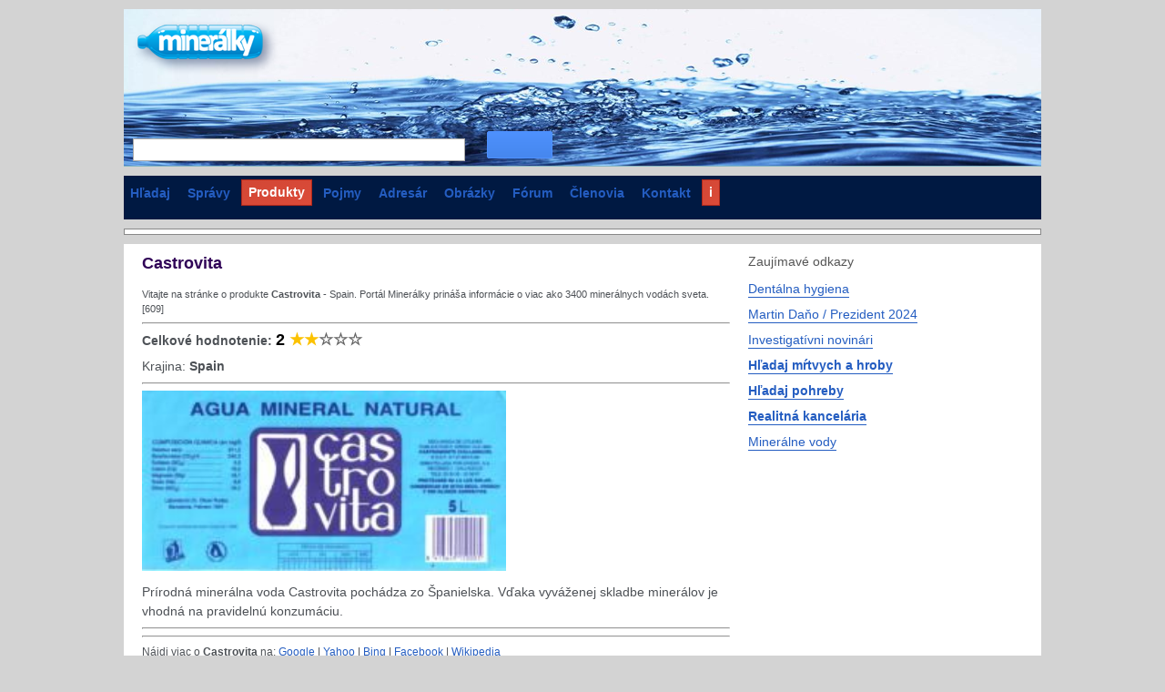

--- FILE ---
content_type: text/html; charset=utf-8
request_url: https://www.mineralky.com/products/castrovita
body_size: 5120
content:
<!DOCTYPE html>
<html lang="en"><head><meta charset="UTF-8" /><script async="async" src="https://www.googletagmanager.com/gtag/js?id=G-7DDEH8VV7V" nonce="ZZh3HiteBTI+uDfjR9Me8g=="></script><script data-nocdata="" nonce="ZZh3HiteBTI+uDfjR9Me8g==">window.dataLayer=window.dataLayer||[];function gtag(){dataLayer.push(arguments);}gtag('js', new Date());gtag('config', 'G-7DDEH8VV7V');</script><link type="text/css" rel="stylesheet" data-embedx="first" data-headerlink="preload,style" href="https://ix.sysoons.com/sysbase-200.css" /><link type="text/css" rel="stylesheet" data-embedx="first" data-headerlink="preload,style" href="https://ix.sysoons.com/sys1-200.css" /><script src="https://ix.sysoons.com/base-200.js" async="async" data-embedx="first" data-headerlink="preload,script" nonce="ZZh3HiteBTI+uDfjR9Me8g=="></script><meta http-equiv="Content-type" content="text/html;charset=utf-8" /><meta name="author" content="Martin Dano, powered by sysoon.net" /><meta property="fb:pages" content="129903203739866" /><link rel="shortcut icon" href="/ico/mineralky.ico" /><link rel="apple-touch-icon" href="/ico/mineralky.ico" /><meta name="yandex-verification" content="6db9098531718508" /><link rel="copyright" href="https://creativecommons.org/licenses/by-sa/3.0/" /><link rel="search" type="application/opensearchdescription+xml" href="/ssearch.xml" title="Content search" /><script data-nocdata="" nonce="ZZh3HiteBTI+uDfjR9Me8g==">window.systag=window.systag||{cmd:[],actmenu:[]};systag.xar=systag.xar||["/search", "/products", "/dir","/news","/forum", "/member","/files","/images","/news","/google"];systag.fbid='691396780915872';systag.twittervia="Sysoon";systag.twitterrelated="MartinDano,GinnPress";</script><meta name="viewport" content="width=device-width,initial-scale=1" /><title>Castrovita : Minerálky [en] - Mineralky</title><meta name="description" content="Vitajte na stránke o produkte Castrovita - Spain. Portál Minerálky prináša informácie o viac ako 3400 minerálnych vodách sveta. [609]" /><link rel="canonical" href="https://www.mineralky.com/products/castrovita?hl=en" /><meta property="og:url" content="https://www.mineralky.com/products/castrovita" /><meta property="twitter:url" content="https://www.mineralky.com/products/castrovita" /><meta property="og:description" content="Vitajte na stránke o produkte Castrovita - Spain. Portál Minerálky prináša informácie o viac ako 3400 minerálnych vodách sveta. [609]" /><meta property="twitter:description" content="Vitajte na stránke o produkte Castrovita - Spain. Portál Minerálky prináša informácie o viac ako 3400 minerálnych vodách sveta. [609]" /><meta property="og:title" content="Castrovita : Minerálky [en] - Mineralky" /><meta property="twitter:title" content="Castrovita : Minerálky [en] - Mineralky" /><meta property="og:type" content="website" /><meta property="og:locale" content="en_US" /><style nonce="ZZh3HiteBTI+uDfjR9Me8g==">
/*<![CDATA[*/

body{color:#4d5156}
a{text-decoration-color: var(--vivid-vivid-02,#207DE9);text-decoration:underline;    text-underline-position: under;}
.pnl8>table{text-align:left}
.ad200{width:200px;height:200px;display:inline-block}
#pnlimgtop{width:100%;position:absolute;top:0px;left:0px;height:300px;;z-index:-10}
#pnlfilter{white-space: pre-wrap;}
#pnlfilter li {display:inline-block}
#pnlfilter2{max-width:60%}
#bfilter{max-height: 33px;}
.wimg{max-height:300px}
.wimg img{max-height:300px}
#decad2{margin:0.5em 0}
.nav3 button{background:unset;color:#12c;border:unset}
#pnluser button{border:unset}
dt{float:unset}
.pnl8>table caption{ background: rgb(230,227,225);    background: linear-gradient(90deg, rgba(230,227,225,1)0%, rgba(255,255,255,1)100%);  padding: 8px;font-weight:bolder;}
.pnl8 table{border:1px solid #eee;width:100%}
.pnl8>table th{width:40%}
menu{ padding-inline-start: 0px;    margin: unset;}
.nav7 button {display:inline-block;cursor:pointer;text-align: center;background-color:unset;opacity:45%;margin-right:10px;width: 30px;height: 33px;background-position:center;background-origin:padding-box;background-repeat:none;padding:5px}
#bpage{background-position: -59px -333px;}
#bcomm{background-position: -132px -396px;}
#bfb{background-position: -34px -282px;}
#bgoogle{background-position: -110px -333px;}
#bshare{background-position: -176px -208px}
#sharelink{width:80%}
.act1{opacity:100% !important;}
.logprogress{width:100%}

/*]]>*/
</style><meta property="og:image" content="https://ix.sysoons.com/x1/castrovita-mineral-water.jpg" /><meta property="twitter:image" content="https://ix.sysoons.com/x1/castrovita-mineral-water.jpg" /><script data-nocdata="" nonce="ZZh3HiteBTI+uDfjR9Me8g==">var xsimg='https://ix.sysoons.com/x1/castrovita-mineral-water.jpg';window.systag=window.systag||{cmd:[],actmenu:[]};systag.xpath={"login":"/account/loginform","activate":"/account/activate","forgot":"/account/forgot","signup":"/account/signup","share":"/dev/share","pref":"/preferences","forum":"/form/forumedit","upload":"/form/upload1"};systag.xsimg='https://ix.sysoons.com/x1/castrovita-mineral-water.jpg';var xqseid='';systag.seid='';systag.loginid=0;systag.wsiteid= 55;systag.hostid=217;systag.wpartid=91629432;systag.hl='en';systag.l2='es';systag.pn=1;systag.twittervia='';systag.twitterrelated='';systag.fbid='';systag.xar=systag.xar||["/search", "/home"];systag.nonce='ZZh3HiteBTI+uDfjR9Me8g==';systag.canonical='https://www.mineralky.com/products/castrovita?hl=en';systag.commentlink='https://www.mineralky.com/products/castrovita';systag.fblink='https://connect.facebook.net/en_US/sdk.js';systag.xtitle='Castrovita : Minerálky [en] - Mineralky';systag.xdescr='Vitajte na stránke o produkte Castrovita - Spain. Portál Minerálky prináša informácie o viac ako 3400 minerálnych vodách sveta. [609]';</script></head><body style="background-color:#d3d3d3"><div id="fb-root"></div><script nonce="ZZh3HiteBTI+uDfjR9Me8g==">
//<![CDATA[
window.fbAsyncInit=function(){FB.init({appId : '', xfbml : true, version : 'v21.0'});FB.AppEvents.logPageView();};(function(d, s, id){var js, fjs=d.getElementsByTagName(s)[0];if(d.getElementById(id)){return;}js=d.createElement(s);js.id=id;js.src="//connect.facebook.net/en_US/sdk.js";fjs.parentNode.insertBefore(js, fjs);}(document, 'script', 'facebook-jssdk'));
//]]>
</script><div style="width:auto;min-width:1008px;margin:auto;position:static;border:0px"><div id="wr1" style="width:1008px;margin:0px auto;"><div><div id="wr2" style="padding:0px;background-color:#cbe8f3;position:relative;border-bottom:1px solid #83b5c1;background:#83b5c1 url('https://lh6.googleusercontent.com/-ab8c-rm9_0Q/UNtxcqfoWtI/AAAAAAAABfE/NKIGntJbXEY/s1008/mineralky-top.png') no-repeat"><div><div style="border:0px;margin:10px 0px;verticla-align:middle;"><div style="width:180px;margin:0px;z-index:10000;cursor:pointer" onclick="cleanres('/');" class="sys-inblock"></div><div id="pnladstop" itemscope="itemscope" itemtype="http://schema.org/WPAdBlock" style="width:728px;height:90px;margin:10px auto;" class="sys-inblock"><div id="div-gpt-ad-1335288462733-0" style="width:728px; height:90px;"><script type="text/javascript" data-nocdata="" nonce="ZZh3HiteBTI+uDfjR9Me8g==">googletag.cmd.push(function(){googletag.display('div-gpt-ad-1335288462733-0');});</script></div></div></div><div id="pnlSearch" style="margin:5px 0px 5px 10px;padding:0px;" class="sys-inblock"><input type="text" onblur="" maxlength="2048" size="55" title="sysoon search" value="" onkeydown="" name="txtsearch" id="txtsearch" style="font-family:Arial,sans-serif;padding:2px 7px 1px 7px; font-size:17px;width:365px;border:1px solid #aaa; font-weight:normal;margin:0px 10px 0px 0px;outline-width:0;height:25px" onkeypress="javascript:if (isEnterKey(event)){gos('/');};" /> <button type="button" onclick="gos('/')" class="btx btb" style="width:72px;height:30px;top:0px;vertical-align:bottom"><span style="margin-top:2px;border:0px" class="bs"></span></button></div></div></div><div style="background-color:#001942;padding:3px 0px;margin:10px 0px" id="pnlMenuTop"><ul role="menu" id="top" class="nav2" style="color:red;"><li role="presentation"><a role="menuitem" href="/search?pn=1" rel="search">Hľadaj</a></li><li role="presentation"><a role="menuitem" href="/news?pn=1" rel="search">Správy</a></li><li role="presentation"><a role="menuitem" href="/products?pn=1" rel="search" class="bto">Produkty</a></li><li role="presentation"><a role="menuitem" href="/pojmy?pn=1" rel="search">Pojmy</a></li><li role="presentation"><a role="menuitem" href="/dir?pn=1" rel="search">Adresár</a></li><li role="presentation"><a role="menuitem" href="/images?pn=1" rel="search">Obrázky</a></li><li role="presentation"><a role="menuitem" href="/forum?pn=1" rel="search">Fórum</a></li><li role="presentation"><a role="menuitem" href="/member?pn=1" rel="search">Členovia</a></li><li role="presentation"><a role="menuitem" href="/kontakt?pn=1">Kontakt</a></li><li role="presentation"><a role="menuitem" href="/help" rel="help" class="bto">i</a></li></ul></div><div style="margin:10px 0px;background-color:#fff;border:1px solid #888"><div style="margin:5px 0px"><div id="pshare" style="margin:auto 10px;vertical-align:middle;border:0px;"><div id="fbshare" style="width:200px;vertical-align:middle;" class="sys-inblock"></div><div id="twittershare" style="width:100px;vertical-align:middle;margin-top:3px" class="sys-inblock"></div><div id="pinshare" style="width:180px;vertical-align:middle;margin-top:3px" class="sys-inblock"></div><script type="text/javascript" nonce="ZZh3HiteBTI+uDfjR9Me8g==">
//<![CDATA[
var surl;surl=systag.canonical;function sharefb(elname,s){var sdiv;sdiv=document.createElement('div');sdiv.setAttribute('class','fb-like');sdiv.setAttribute('data-send','true');sdiv.setAttribute('data-width','200');sdiv.setAttribute('data-href',s);sdiv.setAttribute('data-layout','button_count');sdiv.setAttribute('data-show-faces','false');document.getElementById(elname).appendChild(sdiv);};function sharetwitter(elname,s,rvia,rrelated){var sdiv;sdiv=document.createElement('a');sdiv.setAttribute('class','twitter-share-button');sdiv.setAttribute('href','https://twitter.com/share');sdiv.setAttribute('data-count','none');sdiv.setAttribute('data-url',s);sdiv.setAttribute('data-via',rvia);sdiv.setAttribute('data-related',rrelated);document.getElementById(elname).appendChild(sdiv);};function sharepin(elname,s,simg){var sdiv;s='//pinterest.com/pin/create/button/?url='+encodeURIComponent(s)+'&media='+encodeURIComponent(simg)+'&description='+encodeURI(document.title);sdiv=document.createElement('a');sdiv.setAttribute('data-pin-do','buttonPin');sdiv.setAttribute('data-pin-config','none');sdiv.setAttribute('href',s);document.getElementById(elname).appendChild(sdiv);};sharefb('fbshare',surl);sharetwitter('twittershare',surl,'Mineralky','MartinDano');sharepin('pinshare',surl,xsimg);
//]]>
</script></div></div></div><div id="wr3" style="background-color:#fff;padding:10px 0px"><div id="content-wide" style="vertical-align:top"><div style="width:646px;margin:0px 20px;vertical-align:top" class="sys-inblock"><div id="pnlMain" itemprop="mainContentOfPage"><article itemscope="itemscope" itemtype="http://data-vocabulary.org/Product"><h1 itemprop="name">Castrovita</h1><p style="font-size:11px">Vitajte na stránke o produkte <strong>Castrovita</strong> - Spain. Portál Minerálky prináša informácie o viac ako 3400 minerálnych vodách sveta. [609]</p><hr /><p><strong>Celkové hodnotenie: <span style="color:#FCC200;font-size:large;font-weight:bold"><strong style="color:black">2</strong> ★★</span><span style="color:#666;font-size:large;">☆☆☆</span></strong></p><p>Krajina: <strong>Spain</strong></p><hr /><article lang="sk"><p><img src="https://ix.sysoons.com/x1/castrovita-mineral-water.jpg" alt="" width="400" /></p><p>Prírodná minerálna voda Castrovita pochádza zo Španielska. Vďaka vyváženej skladbe minerálov je vhodná na pravidelnú konzumáciu.</p></article><hr /><hr /><div style="font-size:12px;">Nájdi viac o <strong>Castrovita</strong> na:
        <a target="_blank" href="http://www.google.com/search?q=Castrovita">Google</a> | <a target="_blank" href="http://search.yahoo.com/search?p=Castrovita">Yahoo</a> | <a target="_blank" href="http://www.bing.com/search?q=Castrovita">Bing</a> | <a target="_blank" href="http://www.facebook.com/search.php?q=Castrovita">Facebook</a> | <a target="_blank" href="http://sk.wikipedia.org/w/index.php?title=Špeciálne:Hľadanie&amp;search=Castrovita">Wikipedia</a></div></article><article><p style="color:#888;font-size:10px">Kľúčové slová: minerálka, minerálky, minerálna voda, voda, minerály, stopové prvky, etiketa, zloženie, minerálne vody, prameň, pramene, pôda, škodliviny, látky, balená voda, fľaša, fľaše, balenie, čistota, mikrobiológia, reštaurácia, PET, objem, pevné častice, zdravie, zdravotný stav, srdce</p></article><p style="font-size:9px;color:#aaa;padding:3px 0px">Data collected by <a href="http://www.akropola.eu" style="color:#aaa" target="_blank">Akropola s.r.o.</a></p><div class="comm"><h3>Comments and discussion</h3></div><div><div><h4>Post a comment / <span><a rel="help" title="Comments Guidelines" href="/help/komentare">Comments guidelines</a></span></h4><div id="errmsg"></div></div><p>└─ Please, <button title="login / sign-up" onclick="systag.xact(1)">Login or Sign-up</button>  to post your comments.</p></div></div></div><div id="sidebar" class="sys-inblock" style="width:300px;vertical-align:top"><div lang="sk"><h3>Zaujímavé odkazy</h3><p><a href="https://www.elitedental.sk/sluzby/dentalna-hygiena/" target="_blank" rel="noopener">Dentálna hygiena</a></p><p><a href="https://www.martindano.com" target="_blank" rel="noopener">Martin Daňo / Prezident 2024</a></p><p><a href="https://www.ginn.press" target="_blank" rel="noopener">Investigatívni novinári</a></p><p><b><a href="https://www.google.com/?q=sysoon" target="_blank" rel="noopener">Hľadaj mŕtvych a hroby</a></b></p><p><b><a href="https://www.bing.com/search?q=sysoon+pohreby" target="_blank" rel="noopener">Hľadaj pohreby</a></b></p><p><b><a href="http://www.metropola.com" target="_blank" rel="noopener">Realitná kancelária</a></b></p><p><a href="https://www.mineralky.com" target="_blank" rel="noopener">Minerálne vody</a></p></div><div id="adsright"></div><ins id="ad1" aria-hidden="true" class="adsbygoogle" data-ad-client="ca-pub-0822810069598464" data-ad-slot="9726799280"><div data-dfp="/4331621/sysoon-all" data-size="[[336,280],[300,250],[728,90],[468,60]]" data-sizemap="admain1" data-priority="10" data-sra="true"></div></ins></div></div></div><div style="margin-top:20px;clear:both;padding:10px 0px;text-align:center"><div id="pnladsbottom" style="width:468px;height:60px;margin:10px 0px"></div><div id="pnlBottom"><ul role="menu" id="bottom" class="nav2"><li role="presentation"><a role="menuitem" href="/about" style="/margin-left:0px">O Ginn</a></li><li role="presentation"><a role="menuitem" href="/sluzby">Služby</a></li><li role="presentation"><a role="menuitem" href="/legal">Podmienky používania</a></li><li role="presentation"><a role="menuitem" href="/inzercia">Inzercia</a></li><li role="presentation"><a role="menuitem" href="/podpora">Podporte nás</a></li><li role="presentation"><a role="menuitem" href="/kontakt">Kontaktujte nás</a></li><li role="presentation"><a role="menuitem" href="/help">Pomoc / FAQ</a></li><li role="presentation"><a role="menuitem" href="/feedback">Napíšte nám</a></li><li role="presentation"><a role="menuitem" href="/beta2">Verzia 2 © beta</a></li></ul></div></div></div></div></div></body></html>